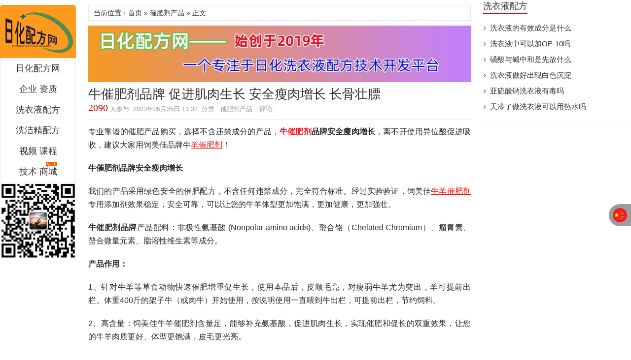

--- FILE ---
content_type: text/html; charset=utf-8
request_url: https://www.vmkj.net/post/1483.html
body_size: 5735
content:
<!DOCTYPE html PUBLIC "-//W3C//DTD XHTML 1.0 Transitional//EN" "http://www.w3.org/TR/xhtml1/DTD/xhtml1-transitional.dtd">
<html xmlns="http://www.w3.org/1999/xhtml" xml:lang="zh-CN" lang="zh-CN">
<head>
<meta http-equiv="Content-Type" content="text/html; charset=utf-8"/>
<meta http-equiv="Content-Language" content="zh-CN" />
<meta name="viewport" content="width=device-width, initial-scale=1, maximum-scale=1">
<meta name="applicable-device" content="pc,mobile">
<title>牛催肥剂品牌 促进肌肉生长 安全瘦肉增长 长骨壮膘 - 日化配方网</title>
<meta name="keywords" content="" />
<meta name="description" content="专业靠谱的催肥产品购买，选择不含违禁成分的产品，牛催肥剂品牌安全瘦肉增长，离不开使用异位酸促进吸收，建议大家用饲美佳品牌牛羊催肥剂！ 牛催肥剂品牌安全瘦肉增长 我们的产品采用绿色安全的催肥配方，不含任何违禁成分，完全符合标准。经过实验验证，饲美佳牛羊催肥剂专用添加剂..." />
<meta name="generator" content="Z-BlogPHP 1.7.4" />
<link rel="stylesheet" rev="stylesheet" href="https://www.vmkj.net/zb_users/theme/xxmyvip/style/xxmyvip-Index.css" type="text/css" media="all" />
<script src="https://www.vmkj.net/zb_system/script/jquery-2.2.4.min.js" type="text/javascript"></script>
<script src="https://www.vmkj.net/zb_system/script/zblogphp.js" type="text/javascript"></script>
<script src="https://www.vmkj.net/zb_system/script/c_html_js_add.php" type="text/javascript"></script>
<link rel="stylesheet" type="text/css" href="https://www.vmkj.net/zb_users/plugin/wxkf/css/kefu.css"/>
<style>.wxkf{background:#b30000;}.wxkf a span{background:#fff599;}</style><link rel="stylesheet" href="https://www.vmkj.net/zb_users/plugin/Jz52_translate/style/style.css?v1.0.7"><script src="https://www.vmkj.net/zb_users/plugin/Jz52_translate/script/translate.min.js?v3.12.0"></script><link href='https://www.vmkj.net/zb_users/plugin/colorfultips/tips.css' rel='stylesheet' type='text/css' /><style type="text/css">
#daohang ul li t,.reed .riqi,a.shangg,a.xiatt,a.shangg:hover,a.xiatt:hover,a.shang,a.xiat,a.shang:hover,a.xiat:hover,.reed-pinglun-anniu,span.now-page,#daohangs-around,#caidan-tubiao,#daohangs,#daohangs li,#btnPost{background-color:#D10101;}
.dinglanyou1 h3{border-bottom:3px solid #D10101;}
#dibuer{border-top:2px solid #D10101;}.cebianlan .rongqi h3{border-bottom:1px solid #D10101;}
#edtSearch{border:1px solid #D10101;}
#daohang .zuo ul li{border-right:1px solid #;}
#daohang ul li t a{border-top:1px solid #;border-right:1px solid #D10101;}
#daohang ul li t a:hover{border-right:1px solid #;}
#daohang .you ul li a:hover,#daohang .zuo ul li a:hover,.reed-pinglun-anniu:hover{background-color:#;}
a:hover,.reed h6 a:hover,#dibuer a:hover,.reed .riqiding,.cebianlan .rongqi li a:hover,#pinglun-liebiao ul.fubens li.depth-1 dl dd span.shu a,#pinglun-liebiao ul.fubens li.depth-1 dl dd span.huifuliuyan a:hover,.reed-biaoti h6 span{color:#D10101;}
.reed .kan a{color:#450A11;}.reed .kan a:hover{color:#D10101;}
@media screen and (max-width:1492px){a.shang,a.xiat{background:none;}
a.xiat:hover,a.shang:hover{background-color:#f9f9f9;background-image:none;text-decoration:none;}}
</style>
</head>
<body>
<nav id="daohangs-around">
<a class="icons" href="" title="站内搜索" target="_blank"></a>
<div id="logos"><h2><a href="https://www.vmkj.net/" title="日化配方网-唯美科技">日化配方网-唯美科技</a></h2></div>
<ul id="daohangs" class="caidan">
<li><a href="https://www.vmkj.net/">日化网主页</a></li>
<li><a href="https://www.vmkj.net/353.html">企业 资质</a></li>
<li><a href="https://www.vmkj.net/category-1.html">洗衣液配方</a></li>
<li><a href="https://www.vmkj.net/category-28.html">洗洁精配方</a></li>
<li><a href="https://www.vmkj.net/category-11.html">视频课程</a></li>
<li><a href="https://www.vmkj.net/category-10.html">配方商城</a></li></ul>
</nav>
<div id="kuangjia">
<div id="daohangbg">
<div id="logo">
<h2><a href="https://www.vmkj.net/" title="日化配方网">日化配方网</a></h2><p>推广茶多酚铵盐洗衣液配方技术</p>
</div>
<ul id="nav">
<li><a href="https://www.vmkj.net/">日化配方网</a></li>
<li><a href="https://www.vmkj.net/353.html">企业 资质</a></li>
<li><a href="https://www.vmkj.net/category-1.html">洗衣液配方</a></li>
<li><a href="https://www.vmkj.net/category-28.html">洗洁精配方</a></li>
<li><a href="https://www.vmkj.net/category-11.html">视频 课程</a></li>
<li><a href="https://www.vmkj.net/category-10.html"><span id="xin">技术 商城</span></a></li></ul>
<img src="https://www.vmkj.net/shipin/wx.jpg" /></div>
<div class="neirong">
<div class="reedd"><div id="shuomingg"><h3>当前位置：首页 » <a href="https://www.vmkj.net/category-9.html" title="分类 催肥剂产品 的全部文章" rel="category tag">催肥剂产品</a> » 正文</h3></div></div>
<div id="ads-banner">
<img src="https://www.vmkj.net/shipin/yy.jpg"alt="洗衣液配方网"/></div>
<div id="ads-banneryd">
<img src="https://www.vmkj.net/shipin/ny.png"alt="日化配方网"/></div>
<dl class="reed" id="reed-1483">
<div class="reed-biaoti2">
<div class="reed-biaoti">
<h1>牛催肥剂品牌 促进肌肉生长 安全瘦肉增长 长骨壮膘</h1>
<h6><span>2090</span>&nbsp;人参与&nbsp;&nbsp;2023年05月25日 11:32&nbsp;&nbsp;分类 : 催肥剂产品&nbsp;&nbsp;<a href="#pinglun">评论</a></h6>
</div></div>
<div class="qingchu"></div>
<dd class="kan">
<p>专业靠谱的催肥产品购买，选择不含违禁成分的产品，<b><a href="https://www.vmkj.net/category-9.html" title="牛催肥剂" target="_blank" style="color: #FF1212;">牛催肥剂</a>品牌安全瘦肉增长</b>，离不开使用异位酸促进吸收，建议大家用饲美佳品牌牛<a href="https://www.vmkj.net/category-9.html" title="羊催肥剂" target="_blank" style="color: #FF1212;">羊催肥剂</a>！</p>
<p><b>牛催肥剂品牌安全瘦肉增长</b></p>
<p>我们的产品采用绿色安全的催肥配方，不含任何违禁成分，完全符合标准。经过实验验证，饲美佳<a href="https://www.vmkj.net/category-9.html" title="牛羊催肥剂" target="_blank" style="color: #FF1212;">牛羊催肥剂</a>专用添加剂效果稳定，安全可靠，可以让您的牛羊体型更加饱满，更加健康，更加强壮。</p>
<p><b>牛催肥剂品牌</b>产品配料：非极性氨基酸 (Nonpolar amino acids)、螯合铬（Chelated Chromium）、瘤胃素、螯合微量元素、脂溶性维生素等成分。</p>
<p><b>产品作用：</b></p>
<p>1、针对牛羊等草食动物快速催肥增重促生长，使用本品后，皮顺毛亮，对瘦弱牛羊尤为突出，羊可提前出栏。体重400斤的架子牛（或肉牛）开始使用，按说明使用一直喂到牛出栏，可提前出栏，节约饲料。</p>
<p>2、高含量：饲美佳牛羊催肥剂含量足，能够补充氨基酸，促进肌肉生长，实现催肥和促长的双重效果，让您的牛羊肉质更好、体型更饱满，皮毛更光亮。</p>
<p>3、适用范围广泛：饲美佳育肥牛羊催肥剂适用于各种牛羊品种，能够满足不同养殖场的需求。</p>
<p>4、提高肉质品质：肉牛小料内含有多种营养成分，可以提高牛羊的肉质品质，增加产品的销售竞争力。</p>
<img src="https://www.vmkj.net/zb_users/upload/2023/05/202305251684985565716406.png" alt="牛催肥剂品牌 促进肌肉生长 安全瘦肉增长 长骨壮膘" title="牛催肥剂品牌 促进肌肉生长 安全瘦肉增长 长骨壮膘"><p>我们拥有先进的技术和严格的监管程序，可以确保我们的产品始终如一地保持稳定的效果。这也让我们 的饲美佳羊催肥剂成为了牛羊育肥行业中的一份重要选择。</p><p>来源：<a href="https://www.vmkj.net/">日化配方网</a>  <div style="color:blue">技术配方购买电话：（配方3280元，嫌贵勿扰，避免浪费时间）16643066566 抖音、快手账号：“日化配方网”欢迎关注（既然要加这个微信咨询，就自己先考虑好能不能接受价格，以免浪费感情）我们持续免费给学员更新无磺酸系列新技术，新品开发免费更新</div>  <font color="red">索取样品需要付费35元，不到付，不免费提供。</font>2025年植物铵盐洗衣液配方，15%活性物洗衣液，成本0.8元一斤，用途多且广泛。</p>

<p>本文链接：<a href="https://www.vmkj.net/post/1483.html">https://www.vmkj.net/post/1483.html</a></p>
<div id="wendibu">
<center>
<img src="https://www.vmkj.net/shipin/ny2.png"alt="洗衣液配方网"/></center>
</div>
<div id="wendibuyd">
<center>
<img src="https://www.vmkj.net/shipin/ny2.png"alt="洗衣液配方网"/></center>
</div>
</dd>
<dd>
<div class="cydianzan"><div id="cyEmoji" role="cylabs" data-use="emoji"></div></div>
<div class="reed-biaoqian">
<div id="fenxiang">
</div>
<p>我们的配方技术价格，全国统一，不讲价，我们收取的是技术费用！</p>
<p>牛羊催肥剂产品是我公司2023年新上市的产品，面向全国销售，厂家直发，可以联系我们订购。</p></div>
<ul id="mutuality"><li><a href="https://www.vmkj.net/post/709.html" title="哪些食品添加剂能降低牛羊脂肪">哪些食品添加剂能降低牛羊脂肪</a><time>2023-03-07 22:01</time></li><li><a href="https://www.vmkj.net/post/693.html" title="羊催肥长骨架添加剂 长骨壮镖催肥 饲美佳">羊催肥长骨架添加剂 长骨壮镖催肥 饲美佳</a><time>2023-03-06 14:35</time></li><li><a href="https://www.vmkj.net/post/721.html" title="给牛化油用什么药">给牛化油用什么药</a><time>2023-03-08 14:20</time></li><li><a href="https://www.vmkj.net/post/554.html" title="网传的牛羊育肥小料是真的吗？">网传的牛羊育肥小料是真的吗？</a><time>2023-02-22 12:27</time></li></ul>
<a class="shang" href="https://www.vmkj.net/post/1482.html" title="牛用催肥添加剂 提高消化 增肌长瘦肉 一包也可发货"><span class="fanyeyd">&lt;&lt; 上一篇</span></a>
<a class="xiat" href="https://www.vmkj.net/post/1484.html" title="羊催肥剂小料 牛羊小料 防止过料 牛羊长骨架"><span class="fanyeyd">下一篇 &gt;&gt;</span></a>
</dd>
</dl>
<div class="fabiaokuang">
我们是一家致力于绿色环保植物洗衣液配方技术研发推广中心，我们坚持做低成本，高品质的国标洗衣液配方技术，让创业者轻松创业，为消费者提供更好的洗涤剂产品，专注于洗衣液配方技术研发推广服务的平台。</div>
<div class="fabiaokuangyd">
</div>
<div id="pingluns">
</div>
</div><div class="cebianlan">
<div class="cebianlan-neibu">

<dl class="rongqi" id="hydt">
<dd><h3>洗衣液配方</h3></dd><dt>


<ul><li><a href="https://www.vmkj.net/post/3784.html" title="洗衣液的有效成分是什么">洗衣液的有效成分是什么</a></li><li><a href="https://www.vmkj.net/post/3783.html" title="洗衣液中可以加OP-10吗">洗衣液中可以加OP-10吗</a></li><li><a href="https://www.vmkj.net/post/3782.html" title="磺酸与碱中和是先放什么">磺酸与碱中和是先放什么</a></li><li><a href="https://www.vmkj.net/post/3781.html" title="洗衣液做好出现白色沉淀">洗衣液做好出现白色沉淀</a></li><li><a href="https://www.vmkj.net/post/3779.html" title="亚硫酸钠洗衣液有毒吗">亚硫酸钠洗衣液有毒吗</a></li><li><a href="https://www.vmkj.net/post/3778.html" title="天冷了做洗衣液可以用热水吗">天冷了做洗衣液可以用热水吗</a></li></ul>

</dt>
</dl><div id="moveside" class="div1">
<dl class="rongqi zuijin-reeds">
<dd><h3></h3></dd>
<dt>
<ul>
</ul>
</dt>
</dl>
</div>
</div>
</div>
<div id="dibuer">
<p><a href="https://www.vmkj.net/category-1.html" target="_blank">洗衣液配方</a> | 
<a href="https://www.vmkj.net/category-28.html" target="_blank">洗洁精配方</a> | 
<a rel="nofollow" href="https://www.vmkj.net/zb_system/login.php" target="_blank">站长中心</a></p>
<p>Copyright Your WebSite.Some Rights Reserved.<p><span id="runtime_span"></span><script type="text/javascript">function show_runtime(){window.setTimeout("show_runtime()",1000);X=new Date("7/03/2019 5:22:00");Y=new Date();T=(Y.getTime()-X.getTime());M=24*60*60*1000;a=T/M;A=Math.floor(a);b=(a-A)*24;B=Math.floor(b);c=(b-B)*60;C=Math.floor((b-B)*60);D=Math.floor((c-C)*60);runtime_span.innerHTML="本站正式运行: "+A+"天"+B+"小时"+C+"分"+D+"秒"}show_runtime();</script></p><li><a href="https://www.vmkj.net/sitemap.html" title="网站地图">网站地图</a></li><script>(function(){    var bp = document.createElement('script');    var curProtocol = window.location.protocol.split(':')[0];    if (curProtocol === 'https') {        bp.src = 'https://zz.bdstatic.com/linksubmit/push.js';    }    else {        bp.src = 'http://push.zhanzhang.baidu.com/push.js';    }    var s = document.getElementsByTagName("script")[0];    s.parentNode.insertBefore(bp, s);})();</script></script></p></p><li>工信部备案<a href="http://beian.miit.gov.cn/"rel="nofollow" target="_blank"> 吉ICP备2020004341号</a></script></p>		 	<div style="width:300px;margin:0 auto; padding:20px 0;">		 		<a target="_blank" href="http://www.beian.gov.cn/portal/registerSystemInfo?recordcode=22088102000032" style="display:inline-block;text-decoration:none;height:20px;line-height:20px;"><img src="https://www.vmkj.net/shipin/beian.png" style="float:left;"/><p style="float:left;height:20px;line-height:20px;margin: 0px 0px 0px 5px; color:#939393;">吉公网安备 22088102000032号</p></a>		 	</div><script>var _hmt = _hmt || [];(function() {  var hm = document.createElement("script");  hm.src = "https://hm.baidu.com/hm.js?be31ba16837321c770c96e93a16fe2ae";  var s = document.getElementsByTagName("script")[0];   s.parentNode.insertBefore(hm, s);})();</script></p>
</div>
<script type="text/javascript">
jQuery(document).ready(function($){
	/* prepend menu icon */
	$('#daohangs-around').prepend('<div id="caidan-tubiao"></div>');
	/* toggle nav */
	$("#caidan-tubiao").on("click", function(){
		$("#daohangs").slideToggle();
		$(this).toggleClass("active");
	});
});
</script>
<div class="wxkf40"></div><div class="wxkf" onclick="copywx()"><a href="weixin://">客服微信：<span id="copy_content">16643066566</span>点击复制并跳转微信</a></div><script type="text/javascript" src="https://www.vmkj.net/zb_users/plugin/wxkf/js/hnysnet.js"></script>
<script src="https://www.vmkj.net/zb_users/plugin/Jz52_translate/script/Jz52_translate.js?v1.0.7"></script><script>translate.listener.start();translate.language.setLocal("chinese_simplified");translate.selectLanguageTag.show = false;translate.service.use("client.edge");translate.language.setUrlParamControl("lang");translate.execute();</script><script src="https://www.vmkj.net/zb_users/plugin/Jz52_translate/script/Jz52_click.js?v1.0.7"></script></div>
<script src="https://www.vmkj.net/zb_users/theme/xxmyvip/script/util.js" type="text/javascript"></script>
<script src="https://www.vmkj.net/zb_users/theme/xxmyvip/script/custom.js" type="text/javascript"></script>
</body>
</html><!--40.69 ms , 9 queries , 3853kb memory , 1 error-->

--- FILE ---
content_type: text/css
request_url: https://www.vmkj.net/zb_users/theme/xxmyvip/style/xxmyvip-Index.css
body_size: 5857
content:
/*
��Ȩ��Ϣ ����ɾ����
�������ƣ�СС��������
�������ߣ�СС����
������վ��http://xiaoxiaomayi.com/
��Ȩ������������ģ���Ѿ�ͨ��ZBlog�ٷ�Ӧ����֤���ܹٷ���Ȩ���������ö��η��������ơ����ͻ�ת�ۣ�����������ţ�ֹͣ��������׷����������Σ���ϵͳ���Զ�����Ƿ�����Ȩ��
��ϵ��ʽ��QQ/΢�ţ�604980661��΢�Ź��ڣ�QQ604980661������׼���ߵ�Ψһ��ϵQQ��
*/
c@charset "utf-8";
img {border:0;width:auto;height:auto;}
*{margin:0;}body{padding:0;margin:0;font-size:15px;font-family:'Microsoft YaHei',Verdana,small,Arial, Helvetica, sans-serif;color:#333;}
.iconfont{font-family:"iconfont";font-size:14px;font-style:normal;padding-right:4px}
div,form,img,ul,dl,dt,dd{margin:0;padding:0;border:0;}ol{margin-left:-18px;}
h1,h2,h3,h4,h5,h6 {margin:0;padding:0;font-weight:bold;margin-right:auto;margin-left:auto;}
.qingchu{clear:both;}a{color:#333;text-decoration:none;}
form, embed {display: inline;margin: 0;padding: 0;}
.alignleft{display:inline;float:left;margin-right:1.625em}
.alignright{display:inline;float:right;margin-left:1.625em}
.aligncenter{clear:both;display:block;margin-left:auto;margin-right:auto;}
#kuangjia,#kuangjias{width:1280px;clear:both;margin:0 auto;table-layout:fixed;word-break:break-all;overflow:hidden;background:#ffffff;}
.neirong{float:left;width:776px;margin-left:179px;overflow:hidden;padding-bottom:10px;}
.neirongs{overflow:hidden;margin-left:179px;}
#logo{text-indent:-999em;background-image: url(../include/logo.gif);background-repeat:no-repeat;background-size:100% 100%;height:108px;width:154px;border-radius:5px 5px 0 0;}
#logo h1,#logo h2{width:154px;height:108px;}
#logo h1 a,#logo h2 a{display: block;height:108px;}
#dingad{width:76%;float:right;text-align:right;}
#daohangbg{position:fixed;top:10px;width:154px;z-index:250;}
#daohangbg img{width:154px;height:auto;}
#nav{position:relative;font-size:18px;border:1px solid #e9e9e9;border-top:none;text-align:center;list-style:none;}
#nav li a{padding:9px 0;display:block;text-decoration:none;}
#nav li a:focus,#nav li a:hover{color:#444;background:#f6f6f6;}
#nav li t a:focus,#nav li t a:hover{color:#444;background:#ffffff;}
#nav li:hover t{display:block;}
#nav li t{position:absolute;display:none;z-index:250;margin:-43px 0 0 152px;width:154px;background:#f6f6f6;border:1px solid #f6f6f6;border-left:1px solid #e9e9e9;}
#xin{background-image: url(images/xin.gif);background-repeat: no-repeat;background-position: right top;padding-top: 10px;}
#remen{background-image: url(images/remen.gif);background-repeat: no-repeat;background-position: right top;padding-top: 10px;}
#daohangs-around{margin-top:0px;display:none;}
#daohangs-around .logo,#daohangs-around .logo h1,#daohangs-around .logo h2,#daohangs-around .logo h1 a,#daohangs-around .logo h2 a,#chkRemember{display:none;}
#logos,#logos h1,#logos h2,#logos h1 a,#logos h2 a,.navs{display:none;}
/* caidan icon */
#caidan-tubiao,.icons{display:none;}
#daohangs{display:none;}
#daohangs li{margin:0;padding:0;}
#daohangs li{list-style:none;float:left;margin-right:5px;}
/* daohang link */
#daohangs a{padding:4px 15px;display:block;color:#000;background:#ecebeb;}
#daohangs a:hover{background:#f8f8f8;}
/* daohang dropdown */
#daohangs ul{background:#fff;padding:2px;position:absolute;border:solid 1px #ccc;display:none;width:200px;}
#daohangs ul li{float:none;margin:0;padding:0;}
#daohangs li:hover > ul{display:block;}
#gg{width:100%;background:#000;}
#BannerTable {width:960px;margin:0 auto;background:#FFFFD1; border:#E9C94D 1px solid; font-size:12px; line-height:27px;height:27px;font-family:small,Arial, Helvetica, sans-serif;}
#BannerTable .bt_left{ color:#FD0E57; font-weight:bold; text-align:center; width:7%; padding:0 0 0 5px;float:left;background: url(images/shuoming_bg.gif) 5px 5px no-repeat;}
#BannerTable .bt_cenetr{color:#4E2207; text-align:left;width:80%;float:left;}
#BannerTable .bt_cenetr a{color:#f00;font-weight: bold;}
#BannerTable .bt_right{color: #FD0E57;text-align: center;width:11%;padding: 0 5px 0 5px;float:left;}
#BannerTable .bt_right a{color:#f00;font-weight:normal;}
.reedd{clear:both;margin:10px 0;position:relative;overflow:hidden;}
#shuoming{padding-left:26px;border: 1px solid #e9e9e9;background-image: url(images/gnew2.gif);background-repeat: no-repeat;background-position: 10px 7px;}
#shuoming h3{font-size:15px;line-height:25px;font-weight: normal;padding:0 2px 0 15px;}
#shuoming h3 a,#shuomingg h3 a{font-weight: normal;}
#shuoming li,#shuomingg li{list-style-type: none;}
#shuomingg{line-height:40px;border: 1px solid #e9e9e9;}
#shuomingg h3{font-size: 14px;line-height:30px;font-weight: normal;padding:0 10px;}
.firstreed2:hover{background:#fcfcfc;}
.firstreed2 a:hover{text-decoration:none;}
.firstreed2{border:1px solid #e3e3e3;width:236px;margin:10px 5px 0 5px;float:left;overflow:hidden;padding:5px;}
.firstreed2 h2,#divFunction53 h2,#moveside h2{font-size:15px;line-height:20px;height:42px;font-weight:normal;text-align:justify;overflow:hidden;}
.firstreed2 small,#divFunction53 small,#moveside small{font-size:12px;color: #999999;display:block;height:20px;line-height:20px;overflow:hidden;}
.bh{color:#d10101;}.jiage{float:right;line-height:20px;}
.reed{clear:both;padding:10px 0 5px;position:relative;overflow:hidden;border-bottom:1px solid #e9e9e9;}
dl.reed{padding:10px 0 0;border-bottom:none;}
.reed .riqi{float:left;width:48px;height:48px;background:url(images/hetu.png) 0 0 no-repeat;margin-top:4px;margin-right:8px;}
.reed .riqiding{float: left;margin: 4px 5px 0 0;padding: 0 3px;border: 1px solid #e9e9e9;font-size: 15px;}
.reed .riqi span{line-height:150%;display:block;text-align:center;color:#fff;font-family:'Microsoft YaHei', Verdana, Arial;font-weight: normal;}
.reed .riqi span.f{line-height:150%;font-size:15px;color:#000;text-align:center;}
.reed h2{font-size:21px;padding-bottom:3px;font-weight:normal;font-family:'Microsoft YaHei', Verdana, Arial;text-overflow: ellipsis;white-space: nowrap;overflow: hidden;}
.reed h1,.dingshop h1{font-size:26px;line-height:28px;font-weight:normal;font-family:'Microsoft YaHei', Verdana, Arial;}
.reed h4{font-size:12px;float:right;font-weight:normal;color:#616060;padding-top:3px;}
.reed h6,.dingshop h6{font-size:13px;font-weight:normal;color:#999999;margin-top:3px;}.reed h6 a,.dingshop h6 a{color:#999;}.reed-biaoti h6 a,.dingshop h6 a{padding: 0 5px;border: 1px solid #e9e9e9;border-radius: 8px;white-space: nowrap;line-height: 22px;margin-right: 2px;}
.reed .you{float:right;}
.reed .jieshao{clear:both;font-size:16px;}
.reed .jieshao p{margin:7px 0 20px;line-height:41px;text-align:justify;text-justify:inter-ideograph;height:120px;overflow:hidden;}
.reed .read-more{float:right;margin-top:6px;}
.reed .read-more a{padding: 3px 8px;color: #999;border: 1px solid #ededed;border-radius: 12px;}
.reed .read-more a:hover{background:#fbfbfb;text-decoration:none;}
.reed .jieshao img{width:135px;height:105px;float:left;margin:7px 10px 0 0;padding:2px;border:1px solid #cccccc;position:relative;}
#zhaiyaotu2{overflow:hidden;margin-bottom:5px;}
#zhaiyaotu2 img{width:100%;height:auto;transition: all 0.3s ease 0s;}
#zhaiyaotu2 img:hover{transform:scale(1.05);}
.reed-biaoqian{clear:both;line-height:25px;border:1px solid #e9e9e9;padding:5px 10px;margin:10px 0;background:#fbfbfb;}
#post-shenming{font-size: 12px;font-weight: bold;width: 100%;padding-top: 10px;text-align: center;}
a.shang,a.xiat,a.shangg,a.xiatt{display:block;width:108px;height:240px;position:fixed;left:50%;top:50%;margin-top:-160px;background:url("images/arrow2.png") no-repeat;border-left:none;}
a.shang,a.shangg{margin-left:-758px;background-position:0 -15px;}
a.xiat,a.xiatt{margin-left:650px;background-position:0 -315px;}
a.shang:hover,a.shangg:hover{border-radius:3px;background:url("images/arrow.png") 0 -15px no-repeat;}
a.xiat:hover,a.xiatt:hover{border-radius:3px;background:url("images/arrow.png") 0 -315px no-repeat;}
.fanyeyd{display:none;}
.dingshop{border-bottom:1px solid #e9e9e9;width:1101px;margin-left:179px;padding-bottom:10px;overflow:hidden;}
.dingshopl{border:1px solid #e3e3e3;border-radius:3px;width:325px;float:left;overflow:hidden;padding:5px;}
.dingshopl img{width:100%;height:auto;}.shop-biaoti2{margin:15px 0 10px;}
.dingshopr{width:735px;float:right;overflow:hidden;}
.dingshopr li{line-height:24px;padding:10px 0;border-top:1px dotted #ddd;}.sales{color:#FFFFFF;padding:0 4px 1px;background:#66CC66;border-radius:3px;margin-left:8px;}
.red{color:#d10101;font-size:20px;font-family:Georgia;margin-right:5px;}.dingshopr li a{color:#450A11;}.red del{color:#999999;margin-right:5px;}
.dingshopr .buy{padding:0;}
.dingshopr .buy a{padding:8px 35px;border-radius:3px;color:#FFFFFF;font-size:15px;margin:9px 15px 0 0;background:#d10101;float:left;text-decoration:none;}
.buy a:hover{color:#FFFFFF;background:#b60101;}.shopup{margin-top:-16px;}
.dingshopr .buy span a{background:#0099cc;}.buy span a:hover{background:#0283ae;}
#postnavi{margin:10px 10px 0px 0px;overflow:hidden;border-bottom:1px #ddd solid;padding-bottom:5px;color:#F00;display:none;}
#postnavi .shang{float:left;font-size:14px;color:#F00;}
#postnavi .xiat{float:right;font-size:14px;color:#F00;}
.page_links{margin:10px 0;}
.page_links h3{height:30px;line-height:30px;font-size:14px;color:#df0031;}
.page_links ul{border:1px #ddd solid;background:#ebe8e3;padding:5px;}
.page_links li{float:none;display:inline;margin-right:5px;}
.reed-biaoti{clear:both;margin-bottom:10px;}
.reed-biaoti2{border-bottom:1px solid #e9e9e9;}
.reed-biaoti h6 span{font-size: 20px;font-family: Georgia;}
#fenxiang{float:right;}
#fenxiang img{filter:Gray;-webkit-filter:grayscale(100%);}
.neirongs .kan{margin:10px 0 20px;}
.reed .kan{font-size:16px;}
.reed .kan a{text-decoration:underline;}
#reed-0 .kan p{text-indent:0em;border-bottom:1px solid #e9e9e9;margin-bottom:5px;}
.reed .kan p{padding:10px 0;line-height:170%;text-align:justify;text-justify:inter-ideograph;color:#2A2A2A;}
.reed .kan p img{max-width:97%;height:auto;padding:4px;border:1px solid #e9e9e9;}
.reed .kan ul{margin-left:20px;}
.reed .kan li{color:#666;}
.reed .kan blockquote{margin:17px 0;border:1px #d0d4c8 dashed;background:#fbfbfb url(images/blockquote.gif) 3px 3px no-repeat;padding:0 10px 0 36px;border-radius:3px;}
.reed .kan blockquote p{line-height:26px;text-indent:0em;text-align:justify;text-justify:inter-ideograph;color:#2A2A2A; }
.reed .kan h3{text-indent:2em;border-top:1px dashed #CCC;border-bottom: 1px dashed #CCC;margin:15px 0;padding:4px 0;}
#ads{float:left;clear:right;padding-top: 5px;margin-right: 0px;}
#ads-banner{overflow:hidden;}
.fabiaokuang{margin:10px 0;overflow:hidden;}
.fabiaokuangyd{margin:10px 0;}
#wendibu{overflow:hidden;}
#wendibuyd{margin-left:-10px;}
#ads-banneryd,.fabiaokuangyd,#wendibuyd{display:none;}
#ads-banner img,#ads-banneryd img,#wendibu img,.fabiaokuang img,.fabiaokuangyd img{width:100%;height:auto;}
#wendibuyd img{max-width:103%;height:auto;}
#mutuality{overflow: hidden;margin-bottom: 10px;border: 1px solid #e9e9e9;border-top: none;border-left: none;border-radius: 3px;}
#mutuality li{float: left;width: 370.3px;padding: 0 8px;line-height: 26px;border: 1px solid #e9e9e9;border-bottom: none;border-right: none;list-style: none;}
#mutuality li a{display: block;width: 100%;height: 23px;text-align: justify;overflow: hidden;}#mutuality li time{font-size: 13px;color: #999;}
#pingluns{overflow:hidden;} 
.pinglun-biaoti h3{font-size:15px;overflow:hidden;background:url(images/line-bg-xiaoxiaomayi.png) repeat-x 0 100% #fbfbfb;border-top:1px solid #e9e9e9;border-left:1px solid #e9e9e9;border-right:1px solid #e9e9e9;}
.pinglun-biaoti li{float:left;font-weight:normal;line-height:24px;cursor:pointer;margin:10px 0 0 10px;padding:0 20px;list-style:none;} 
.pinglun-biaoti li.current{border:1px solid #e9e9e9;border-bottom:0;background:#ffffff;}
.depth-1{margin-top:10px;}
#pinglun-liebiao li:hover{background:#fbfbfb;}
#pinglun-liebiao ul, #pinglun-liebiao li{overflow: hidden;  /* height: 100%; */}
#pinglun-liebiao ul.fubens li.depth-1 dl{overflow: hidden; height: 100%;} 
#pinglun-liebiao ul.fubens li.depth-1 dl dd{padding:10px;line-height:25px;font-size:15px;border:1px solid #e9e9e9;} 
#pinglun-liebiao ul.fubens li.depth-1 dl dd span.shu a{text-decoration:none;}
#pinglun-liebiao ul.fubens li.depth-1 dl dd cite{padding: 0 5px;list-style:none;font-style:normal;}
#pinglun-liebiao ul.fubens li.depth-1 dl dd span.huifuliuyan a{float:right;text-decoration:none;color:#999;margin-top:3px;padding:0 5px;border:1px solid #e9e9e9;}
#pinglun-liebiao ul.fubens li.depth-1 dl dd span.huifuliuyan a:hover{text-decoration: underline;}
#pinglun-liebiao ul.fubens li.depth-1 dl dd span.comment-reply-link{background-position: 0 0;padding:0 8px 0 18px;} 
#pinglun-liebiao ul.fubens li.depth-1 dl dd #reed{color:#999;} 
#pinglun-liebiao ul.fubens .depth-1 .jwtwenzhang .depth-1 .clg{display:none;}
#pinglun-liebiao ul.fubens .depth-1 .jwtwenzhang .depth-1 dl dd cite{padding:0 5px 0 22px;}
#pinglun-liebiao ul.fubens .depth-1 .jwtwenzhang .depth-1 dl dd{padding:0;;border:0;} 
#pinglun-liebiao ul.fubens .depth-1 .jwtwenzhang .depth-1{padding:8px 10px;background: url(images/quote-bg.png) no-repeat 10px 10px;border:1px solid #e9e9e9;margin-top:10px;}
li.jwtwenzhang{list-style-position: outside;padding:10px;margin:0;font-size:14px;line-height:24px;padding-left:55px;border-bottom:1px solid #eaeaea;}
li.jwt li.jwt li.jwtwenzhang{padding-bottom:0px;}
.weixianshi{display:none;}
#divCommentPost{margin-top:10px;border:1px solid #e9e9e9;}
.depth-1 #divCommentPost{margin:10px 0 0;}
#reed-pinglun-zhuti{margin:10px 0 10px 10px;}
#divCommentPost label{margin-top:5px;}
#divCommentPost p{margin-top:10px;}
#divCommentPost p.posttop{padding-bottom:10px;border-bottom:1px solid #dbe0e6;font-size: 14px;font-weight: 600;}
#divCommentPost img{margin-bottom:-0.5em;}
#cancel-reply{float:right;margin-right: 2em;}
div.reply-frm{box-shadow: 0 0 10px #666;}
input.button {color:#FFFFFF; font-size:14px; width:100px; height:32px; background:#3a6ea5; border:1px solid #3399CC;cursor: pointer;}
#commentnavi{margin-top: 15px; font-size:12px; height: 30px; line-height: 30px; text-align: right; color: #656565;}
#commentnavi em{padding:2px 5px;height:16px;line-height:16px;float: left; border: 1px solid #D4D4D4;background:#FCFAF7;font-weight:bold;}
#commentnavi a{padding:1px 5px;border:1px solid #F7F3ED;margin:0 3px;}
#commentnavi span.current{border: 1px solid #D4D4D4;background: #FCFAF7; padding:1px 5px;}
#commentnavi a:hover{border: 1px solid #A10000; color: #FFFFCC; background: #990000;}
.post-comment{margin-top:15px;}
.login-title{padding-left:2px; padding-bottom:5px;}
.yonghu-xinxi li{padding-bottom:5px;border:0;list-style-type: none;}
.input_on{padding:0 5px;width:40%;height:28px;border:1px solid #999;background:#fbfbfb;}
.input_off{padding:0 5px;width:40%;height:28px;border:1px solid #CCC;}
.input_move{padding:0 5px;width:40%;height:28px;border:1px solid #999;background:#fbfbfb;}
.input_out{padding:0 5px;width:40%;height:28px;border:1px solid #e9e9e9;}
#reed-pinglun-wenben{margin:5px 7px 5px 0;}
#reed-pinglun-wenben textarea{padding:2px 1px;border: 1px solid #e9e9e9;font-size: 16px;} 
#reed-pinglun-wenben textarea:hover{border:1px solid #999;background:#fbfbfb;} 
#reed-pinglun-wenben textarea{width:99%;overflow:auto;}
#fucong-biaoge{padding:0px 3px;overflow:hidden; /* height:100%; */} 
#fucong-biaoge span{float:right;} 
.reed-pinglun-anniu{margin:5px 8px 0 0;width:110px;line-height:30px;color:#ffffff;cursor:pointer;font-size:14px;border:0;border-radius:2px;}
.cuowu-tishi{font-size:14px;line-height:24px;border:1px solid #e9e9e9;margin-top: 10px;}
.cuowu-tishi img{max-width:100%;height:auto;}
.cebianlan{float:right;width:300px;height:100%;overflow:hidden;}
.cebianlan-neibu{padding:0px;}
.sideba h3{height:25px;line-height:25px;background:url(images/hetu.png) 0 -452px no-repeat;font-size:15px;padding-left:0px;font-family: Microsoft YaHei,small;padding-bottom:0px;font-weight:bold;margin:3px 2px 0 10px;}
.cebianlan .about{margin:3px 2px 0 10px;clear:both;font-size:13px;}
.cebianlan .youxiang{margin:0 5px;clear:both;}
.cebianlan .rongqi{margin-bottom:10px;}
.cebianlan .rongqi dd{border-bottom:1px solid #e9e9e9;padding-bottom:5px;}
.cebianlan .rongqi h3{line-height:25px;font-size:18px;font-family: Microsoft YaHei,small;font-weight:normal;padding-bottom:5px;width:auto;display:inline;}
.cebianlan .rongqi dt{padding:10px 0;}
.cebianlan .rongqi li{background:url(images/hetu.png) 0 -307px no-repeat;padding-left:14px;line-height:32px;height:32px;overflow: hidden;}
#divCatalog li.li-cate{float:none;height:100%;width:auto;}
#divCatalog li.li-subcate{float:none;width:auto;margin-left:20px;}
.cebianlan .rongqi .comment{}
.cebianlan .rongqi .comment li{clear:both;padding:0 0 3px 16px;border-bottom:1px #777 dashed;}
.cebianlan .rongqi#tag_cloud{width:100%;overflow:hidden;}
.cebianlan .rongqi#tag_cloud p{padding:5px;}
#divMisc li,{padding-bottom: 16px;background-image: none;}
#divTags ul,#divLinkage ul,#divCatalog ul{overflow: hidden;height: 100%;}
#divTags li,#divLinkage li,#divCatalog li{float:left;width:48%;padding:0 3px;text-indent: 1em;}
#divPrevious ul li .title{line-height: 18px;}
#box{position:relative;float:right;width:100%;padding-left:10px;}.div2{position:fixed;_position:absolute;top:0px;z-index:250;width:300px;}
#edtSearch{width:235px;overflow: hidden;margin-right: 0px;height: 30px; line-height: 30px;font-size: 15px;padding: 0px 5px;float:left;}
#btnPost{width:52px;height:32px;color: #FFF;cursor: pointer;font-size: 16px;text-align: center;border:0 none;}
#divCalendar dt{height:auto}
#divCalendar table{width:100%;}
#divCalendar table caption{margin-bottom:5px;}
#divCalendar table td,#divCalendar table th{text-align:center;}
#divCalendar table td.pad{background-color:#FFF;}
#dibuer{clear:both;margin-left:179px;color:#666666;padding:8px 0;line-height: 24px;}
#dibuer a,#dibuer a:hover{color:#666666;}
.jiange{margin:0 140px}
#oDY-content{flat: left;width: 920px;}
#DY-content-inner{padding: 8px 0 8px 10px;}
#DY-post-title h1,#DY-post-title h2{font-size:30px;line-height:30px;font-family:Microsoft YaHei,small;font-weight: normal;padding-bottom: 10px;padding-top: 10px;text-align: center;border-bottom-width: 1px;border-bottom-style: dashed;border-bottom-color: #CCC;}
.DY-post-title h1 a{color :#450A11;}
#guestbook{line-height: 28px;}#guestbook h4{font-size: 14px;border-top-width: 1px;border-top-style: dashed;border-top-color: #CCC;}#guestbook img{padding: 0px;border-top-style: none;border-right-style: none;border-bottom-style: none;border-left-style: none;vertical-align: middle;}
.fenyetiao,.commentpagebar{font-size:15px;text-align:center;padding:20px 0px 10px;}
#INCLUDE_ARCHIVES{font-size:15px;margin:35px 0 15px;padding-left:4%;}
.fenyetiao a,.commentpagebar a{padding:7px 13px;color:#999999;border:1px solid #e9e9e9;}
.fenyetiao a:hover,.commentpagebar a:hover{color:#999999;background:#fbfbfb;text-decoration:none;display:inline-block;}
span.now-page{padding:8px 14px;color:#ffffff;display:inline-block;}
@media screen and (max-width:1492px){
html{-webkit-text-size-adjust:none}
.navs{text-align: center;display: block;}
.fanyeyd{display:block;text-align:center;}
a.shang,a.xiat{font-size:15px;margin:0;width:49%;height:35px;line-height:35px;position:static;border:1px solid #e9e9e9;border-radius:3px;}
a.shang{float:left;}
a.xiat{float:right;}
a.shangg,a.xiatt{display:none;}
}
@media screen and (max-width:1026px){
#kuangjia,#kuangjias{width:100%;margin:0 auto;}
.neirong,.dingshop{width:78%;}
.dingshopl{width:45%;}.dingshopr{width:49%;}
#mutuality,.cebianlan{display:none;}
}
@media screen and (max-width:770px){
html{-webkit-text-size-adjust:none}
#kuangjia,#kuangjias{margin:40px auto 0;}
.neirong,.neirongs{width:98%;float:none;margin:0 auto;}#dibuer{margin:0 auto;width:98%;}#daohangbg{display:none;}
#daohangs-around{width:100%;position:fixed;box-shadow:0 0 5px #999;z-index:99;height:40px;top:0;display:block;}
.jiange{margin:0 20px;}.dingshop{width:98%;margin:0 auto;}.firstreed2{width:29.4%;}
/* caidan icon */
#caidan-tubiao{color:#fff;height:40px;line-height:25px;background:url(images/caidan-tubiao.png) no-repeat 10px center;padding:0 10px 0 35px;cursor:pointer;display:block;float:left;}
.icons{height: 40px;background: url(images/icons.png) no-repeat 10px center;padding-left: 42px;cursor: pointer;float: right;display: block;}
#caidan-tubiao.active{background:url(images/caidan-tubiao2.png) no-repeat center;}
#logos{text-align:center;width:70%;margin:0 auto;display:block;}
#logos h1,#logos h2{font-size:24px;line-height:40px;display:block;text-shadow:none;color:#fff;font-family:'Microsoft YaHei', Verdana, Arial;font-weight:normal;}
#logos h1 a,#logos h2 a{color:#fff;text-decoration:none;display:block;}
/* main daohang */
#daohangs{clear:both;position:absolute;top:41px;z-index:10000;padding:0 10px 5px;box-shadow:5px 5px 5px -4px #999;}
#daohangs li{clear:both;float:none;padding:5px 0 0px 5px;text-align:center;font-size:18px;}
#daohangs a,#daohang ul a{font:inherit;background:none;display:inline;padding:0;color:#fff;border:none;}
#daohangs a:hover,#daohang ul a:hover{background:none;color:#000;}
/* dropdown */
#daohangs ul{width:auto;position:static;display:block;border:none;background:inherit;}
#daohangs ul li{margin:3px 0 3px 15px;}
}
@media screen and (max-width: 738px){
html{-webkit-text-size-adjust: none}
#mutuality{display: block;}#mutuality li a{text-overflow: ellipsis;white-space: nowrap;}
#mutuality li{width: auto;padding-right: 2px;float: none;}
}
@media screen and (max-width:570px){
html{-webkit-text-size-adjust:none}
.reed{padding:10px 0;}
.firstreed2{width:45.6%;}
.dingshopr{width:48%;}
.dingshopr .buy a{padding:7px 23px;}
.reed .jieshao img{margin-bottom:0;}
a.shang,a.xiat{width:48%;}
}
@media screen and (max-width:416px){
html{-webkit-text-size-adjust:none}
.reed h1,.dingshop h1{font-size:22px;}
.reed h2{font-size:19px;white-space:normal;}
.reed h6,.dingshop h6{font-size:12px;}
.firstreed2{width:43.8%;}
.dingshopl{width:96%;}.dingshopr{width:99%;}
#fenxiang,#ads-banner,#wendibu,.fabiaokuang,.read-more{display:none;}
#ads-banneryd,#wendibuyd,.fabiaokuangyd{display:block;}
}
@media screen and (max-width:377px){
html{-webkit-text-size-adjust:none}
.firstreed2{width:42.5%;}
.riqi,.cydianzan{display:none;}
}